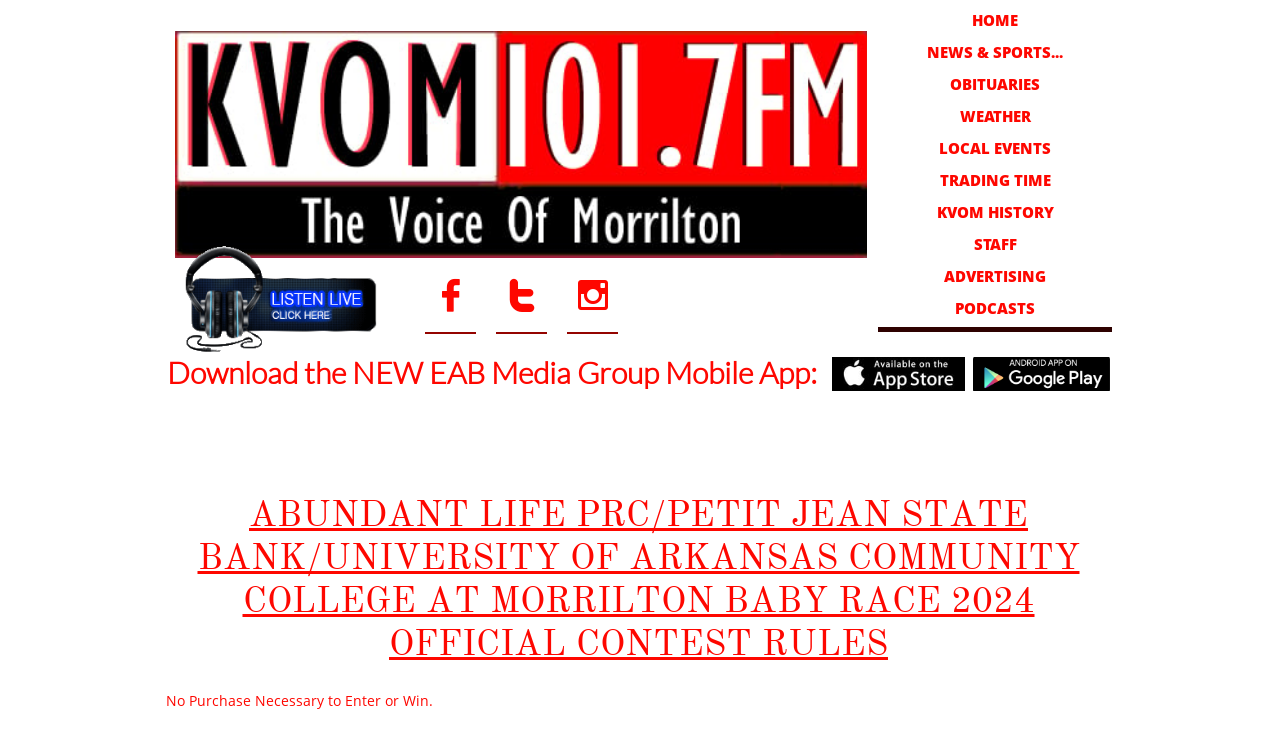

--- FILE ---
content_type: text/html
request_url: https://kvom.com/baby-race-contest-rules
body_size: 7762
content:
<!DOCTYPE html PUBLIC "-//W3C//DTD XHTML 1.0 Transitional//EN" "http://www.w3.org/TR/xhtml1/DTD/xhtml1-transitional.dtd">
<html xmlns="http://www.w3.org/1999/xhtml">
<head>
<title>Baby Race Contest Rules</title>
<meta http-equiv="Content-Type" content="text/html; charset=utf-8"/>
<meta http-equiv="X-UA-Compatible" content="IE=edge">
<meta name="SKYPE_TOOLBAR" content="SKYPE_TOOLBAR_PARSER_COMPATIBLE"/>
<meta name="HandheldFriendly" content="True" />
<meta name="MobileOptimized" content="1024" />
<meta name="viewport" content="width=1024" /> 
<link rel="shortcut icon" href="https://storage.googleapis.com/wzukusers/user-29343702/images/fav-5c780b25ea664L9wcstI/favicon.ico?v=fav-5c780b25ea664L9wcstI" type="image/x-icon" />
<link rel="icon" type="image/png" href="https://storage.googleapis.com/wzukusers/user-29343702/images/fav-5c780b25ea664L9wcstI/favicon-16x16.png?v=fav-5c780b25ea664L9wcstI" sizes="16x16">
<link rel="icon" type="image/png" href="https://storage.googleapis.com/wzukusers/user-29343702/images/fav-5c780b25ea664L9wcstI/favicon-32x32.png?v=fav-5c780b25ea664L9wcstI" sizes="32x32">
<link rel="icon" type="image/png" href="https://storage.googleapis.com/wzukusers/user-29343702/images/fav-5c780b25ea664L9wcstI/favicon-96x96.png?v=fav-5c780b25ea664L9wcstI" sizes="96x96">
<link rel="icon" type="image/png" href="https://storage.googleapis.com/wzukusers/user-29343702/images/fav-5c780b25ea664L9wcstI/favicon-160x160.png?v=fav-5c780b25ea664L9wcstI" sizes="160x160">
<link rel="icon" type="image/png" href="https://storage.googleapis.com/wzukusers/user-29343702/images/fav-5c780b25ea664L9wcstI/favicon-196x196.png?v=fav-5c780b25ea664L9wcstI" sizes="196x196">
<link rel="apple-touch-icon" href="https://storage.googleapis.com/wzukusers/user-29343702/images/fav-5c780b25ea664L9wcstI/apple-touch-icon.png?v=fav-5c780b25ea664L9wcstI" />
<link rel="apple-touch-icon" sizes="57x57" href="https://storage.googleapis.com/wzukusers/user-29343702/images/fav-5c780b25ea664L9wcstI/apple-touch-icon-57x57.png?v=fav-5c780b25ea664L9wcstI">
<link rel="apple-touch-icon" sizes="60x60" href="https://storage.googleapis.com/wzukusers/user-29343702/images/fav-5c780b25ea664L9wcstI/apple-touch-icon-60x60.png?v=fav-5c780b25ea664L9wcstI">
<link rel="apple-touch-icon" sizes="72x72" href="https://storage.googleapis.com/wzukusers/user-29343702/images/fav-5c780b25ea664L9wcstI/apple-touch-icon-72x72.png?v=fav-5c780b25ea664L9wcstI">
<link rel="apple-touch-icon" sizes="114x114" href="https://storage.googleapis.com/wzukusers/user-29343702/images/fav-5c780b25ea664L9wcstI/apple-touch-icon-114x114.png?v=fav-5c780b25ea664L9wcstI">
<link rel="apple-touch-icon" sizes="120x120" href="https://storage.googleapis.com/wzukusers/user-29343702/images/fav-5c780b25ea664L9wcstI/apple-touch-icon-120x120.png?v=fav-5c780b25ea664L9wcstI">
<link rel="apple-touch-icon" sizes="152x152" href="https://storage.googleapis.com/wzukusers/user-29343702/images/fav-5c780b25ea664L9wcstI/apple-touch-icon-152x152.png?v=fav-5c780b25ea664L9wcstI">
<meta name="msapplication-square70x70logo" content="https://storage.googleapis.com/wzukusers/user-29343702/images/fav-5c780b25ea664L9wcstI/mstile-70x70.png?v=fav-5c780b25ea664L9wcstI" />
<meta name="msapplication-square144x144logo" content="https://storage.googleapis.com/wzukusers/user-29343702/images/fav-5c780b25ea664L9wcstI/mstile-144x144.png?v=fav-5c780b25ea664L9wcstI" />
<meta name="msapplication-square150x150logo" content="https://storage.googleapis.com/wzukusers/user-29343702/images/fav-5c780b25ea664L9wcstI/mstile-150x150.png?v=fav-5c780b25ea664L9wcstI" />
<meta name="msapplication-wide310x150logo" content="https://storage.googleapis.com/wzukusers/user-29343702/images/fav-5c780b25ea664L9wcstI/mstile-310x150.png?v=fav-5c780b25ea664L9wcstI" />
<meta name="msapplication-square310x310logo" content="https://storage.googleapis.com/wzukusers/user-29343702/images/fav-5c780b25ea664L9wcstI/mstile-310x310.png?v=fav-5c780b25ea664L9wcstI" />


<meta name="twitter:card" content="summary"/>
<meta property="og:image" content="https://storage.googleapis.com/wzsitethumbnails/site-49466294/800x500.jpg"/>
<meta property="og:image:width" content="800"/>
<meta property="og:image:height" content="500"/>

<script type="text/javascript">
var _fc;window.getInsights=function(a,b){_fc||(_fc=a,a=null),window.AMInsights?(_fc&&(_fc(window.AMInsights),_fc=null),a&&a(window.AMInsights)):(b=b||25,setTimeout(function(){window.getInsights(a,2*b)},b))};
</script>
<script type="text/javascript" src="https://assets.mywebsitebuilder.com/assets/t.js?brand=homestead&v=g-202507311507277730" async></script>
<script type="text/javascript">
window.getInsights(function(insights){insights.init('0d1e6fda-4daf-4183-bbc8-6bf7475427c7');});
</script>

<link rel='stylesheet' type='text/css' href='https://components.mywebsitebuilder.com/g-202507311507277730/viewer-homestead/viewer.css'/>

<script type='text/javascript'>
var PageData = {"baseAddress":"kvom.com","ServicesBasePath":"https://te-viewer.mywebsitebuilder.com","isTablet":false,"siteSettings":{"enableColumnsGrid":"false","isFirstMobileUse":"true","isFirstPreview":"true","showAlwaysColumnsGrid":"false"},"defaultAjaxPageID":"id1574877038368","PageNotFound":false};
var Global = {"FacebookAppID":"744137685644053","IsMobileView":false,"IsTabletView":false,"IsMobileClient":false,"CloudflareOptions":6,"SiteID":49466294};
var SiteInformation = {"groupId":49466294,"isPublished":false,"limitations":{"video":{"limitation":{"isLimited":true},"dialog":{"isDiscount":false}},"pages":{"limitation":{"isLimited":true},"dialog":{"isDiscount":false}},"ecommerce":{"limitation":{"isLimited":true},"dialog":{"isDiscount":false}},"publish":{"limitation":{"isLimited":true},"dialog":{"isDiscount":false}},"stats":{"limitation":{"isLimited":false},"dialog":{"isDiscount":false}},"storage":{"limitation":{"isLimited":true},"dialog":{"isDiscount":false}},"file":{"limitation":{"isLimited":true},"dialog":{"isDiscount":false}},"premium":{"limitation":{"isLimited":false},"dialog":{"isDiscount":false}},"mobile":{"limitation":{"isLimited":false},"dialog":{"isDiscount":false}},"newSites":{"limitation":{"isLimited":true},"dialog":{"isDiscount":false}},"favicon":{"limitation":{"isLimited":true},"dialog":{"isDiscount":false}},"embedded":{"limitation":{"isLimited":true},"dialog":{"isDiscount":false}},"bannerFeature":{"limitation":{"isLimited":false},"dialog":{"isDiscount":false}},"history":{"limitation":{"isLimited":true},"dialog":{"isDiscount":false}},"posts":{"limitation":{"isLimited":true},"dialog":{"isDiscount":false}},"hdvideo":{"limitation":{"isLimited":true},"dialog":{"isDiscount":false}},"totalPages":{"limitation":{"isLimited":true},"dialog":{"isDiscount":false}},"advancedStats":{"limitation":{"isLimited":false},"dialog":{"isDiscount":false}},"form":{"limitation":{"isLimited":true},"dialog":{"isDiscount":false}}},"isPremium":true,"isSaved":false,"siteType":0,"isTemplate":false,"baseVersion":"89899048","isFirstSiteVersion":false,"hasSites":false,"storeInformation":{},"appMarketInformation":{}};
var Settings = {"UserStorageUrlsMap":{"2":"https://wzukusers.blob.core.windows.net/user-{0}/","6":"https://storage.googleapis.com/wzukusers/user-{0}/","61":"https://storage.googleapis.com/wzukusers/user-{0}/","100":"https://storage.googleapis.com/te-hosted-sites/user-{0}/","105":"https://storage.googleapis.com/te-sitey-sites/user-{0}/","103":"https://storage.googleapis.com/te-websitebuilder-sites/user-{0}/","102":"https://storage.googleapis.com/te-sitelio-sites/user-{0}/","106":"https://storage.googleapis.com/te-sitebuilder-sites/user-{0}/"},"WebzaiStorageUrlsMap":{"2":"https://wzuk.blob.core.windows.net/assets/","6":"https://storage.googleapis.com/wzuk/assets/","61":"https://storage.googleapis.com/wzuk/assets/"},"InsightsTrackerUrl":"https://assets.mywebsitebuilder.com/assets","GoogleMapsApiKey":"AIzaSyDQtuw04WyGWiY3JULv0HDpHdTK16H4_nI","RecaptchaSiteKey":"6LeCLkUUAAAAABEGEwlYoLyKNxIztJfM2okdeb2V","StaticContentUrl":"https://webzaidev.blob.core.windows.net/","ServiceAddress":"https://te-viewer.mywebsitebuilder.com","ApplicationRoot":"https://components.mywebsitebuilder.com/g-202507311507277730","Brand":103,"ApplicationDomain":"homestead.com","YoutubeApiKey":"AIzaSyArOiK2GZNoSkBzk6yqkfMFJDk7KAxLp8o","AppsIframeRoot":"https://components.mywebsitebuilder.com","AppVersion":"g-202507311507277730","DevelopmentMode":"","ServiceEndpoints":{"Store":{"EmbedApi":"https://embed.mywebsitebuilder.com/dist/src/","PublicApi":"https://api.mywebsitebuilder.com/v1/"},"Storage":null},"ImageProxy":"https://images.builderservices.io/s/?","DataProxy":"https://data.mywebsitebuilder.com","IsApiPartner":true,"FacebookAppId":"744137685644053","BrandName":"homestead","RaygunSettings":null,"FreeBannerUrl":""};

</script>
<script src='https://components.mywebsitebuilder.com/g-202507311507277730/viewer/viewer.js' type='text/javascript'></script>

<script src='https://storage.googleapis.com/wzukusers/user-29343702/sites/49466294/5c6c3ecbe7dbeap933he/55ba9184e86d4d178bf0a6a1af4363d9.js?1768518115' type='text/javascript'></script>
<script src='https://storage.googleapis.com/wzukusers/user-29343702/sites/49466294/5c6c3ecbe7dbeap933he/508e5f0d324a4c749780427ecf11ce0f.js?1768518115' type='text/javascript'></script>
<script src='https://storage.googleapis.com/wzukusers/user-29343702/sites/49466294/5c6c3ecbe7dbeap933he/9ed32d0d396848a8b1bc780583cc5ae9.js?1768518115' type='text/javascript'></script>
<script type='text/javascript'>
var SiteFilesMap = {"page-1403784258535":"https://storage.googleapis.com/wzukusers/user-29343702/sites/49466294/5c6c3ecbe7dbeap933he/d2421fbce84643f0b780bf8621e5cb65.js","page-id1550597534841":"https://storage.googleapis.com/wzukusers/user-29343702/sites/49466294/5c6c3ecbe7dbeap933he/0966cb41442c4426b08d6e62e99ec0f0.js","page-id1550597539898":"https://storage.googleapis.com/wzukusers/user-29343702/sites/49466294/5c6c3ecbe7dbeap933he/879b62b18a6a4018be6fd9bb617673fe.js","page-id1550597543547":"https://storage.googleapis.com/wzukusers/user-29343702/sites/49466294/5c6c3ecbe7dbeap933he/e4382436d0e146fa80eecb5f9910a8e3.js","page-id1550597548205":"https://storage.googleapis.com/wzukusers/user-29343702/sites/49466294/5c6c3ecbe7dbeap933he/c167310aeb2d4071b3677205af299306.js","page-id1550597551749":"https://storage.googleapis.com/wzukusers/user-29343702/sites/49466294/5c6c3ecbe7dbeap933he/364a100e570247d398f1be4006919d58.js","page-id1550597555607":"https://storage.googleapis.com/wzukusers/user-29343702/sites/49466294/5c6c3ecbe7dbeap933he/1aa2cb312b98446799ad6bf121bb4dd0.js","page-id1550597558543":"https://storage.googleapis.com/wzukusers/user-29343702/sites/49466294/5c6c3ecbe7dbeap933he/c42bfbbdd6644281859a0192c088ac60.js","page-id1550597562999":"https://storage.googleapis.com/wzukusers/user-29343702/sites/49466294/5c6c3ecbe7dbeap933he/185a1cca2b4b4f73a7ee63cdd9b0fd79.js","page-id1550755391814":"https://storage.googleapis.com/wzukusers/user-29343702/sites/49466294/5c6c3ecbe7dbeap933he/748c24e2aca348e2a4ad210ab9f559dc.js","page-id1550755391901":"https://storage.googleapis.com/wzukusers/user-29343702/sites/49466294/5c6c3ecbe7dbeap933he/97f0ccc47a844140b12ae34c81f5a361.js","page-id1550862837248":"https://storage.googleapis.com/wzukusers/user-29343702/sites/49466294/5c6c3ecbe7dbeap933he/igsxR5CfgfYnIb9n4fyP.js","page-id1565702634598":"https://storage.googleapis.com/wzukusers/user-29343702/sites/49466294/5c6c3ecbe7dbeap933he/3cf377577037405b816323f32c215059.js","page-id1571237016451":"https://storage.googleapis.com/wzukusers/user-29343702/sites/49466294/5c6c3ecbe7dbeap933he/pzk5WzJTN2NS1AbnoBuu.js","page-id1574876074821":"https://storage.googleapis.com/wzukusers/user-29343702/sites/49466294/5c6c3ecbe7dbeap933he/32b51d0f41134fb49d90d5dba708ef4f.js","page-id1574877038368":"https://storage.googleapis.com/wzukusers/user-29343702/sites/49466294/5c6c3ecbe7dbeap933he/508e5f0d324a4c749780427ecf11ce0f.js","page-id1584982335886":"https://storage.googleapis.com/wzukusers/user-29343702/sites/49466294/5c6c3ecbe7dbeap933he/d5c47d23de8543f194489b6d733fc09b.js","page-id1588865604681":"https://storage.googleapis.com/wzukusers/user-29343702/sites/49466294/5c6c3ecbe7dbeap933he/23d833f5315d4121b9057cad89717b15.js","page-id1700079617611":"https://storage.googleapis.com/wzukusers/user-29343702/sites/49466294/5c6c3ecbe7dbeap933he/fe80eab70f7e496f84acc4acd9140f48.js","master-1343569893636":"https://storage.googleapis.com/wzukusers/user-29343702/sites/49466294/5c6c3ecbe7dbeap933he/9ed32d0d396848a8b1bc780583cc5ae9.js","site-structure":"https://storage.googleapis.com/wzukusers/user-29343702/sites/49466294/5c6c3ecbe7dbeap933he/55ba9184e86d4d178bf0a6a1af4363d9.js"};
</script>


<style type="text/css"> #mobile-loading-screen, #desktop-loading-screen{position:absolute;left:0;top:0;right:0;bottom:0;z-index:100000000;background:white url('[data-uri]') center center no-repeat;} body.state-loading-mobile-viewer, body.state-loading-mobile-viewer .page-element, body.state-loading-mobile-viewer #body-element, body.state-loading-desktop-viewer, body.state-loading-desktop-viewer .page-element, body.state-loading-desktop-viewer #body-element{height:100%;width:100%;overflow-y:hidden !important;} </style>
<script type="text/javascript">
var DynamicPageContent = null;
var DBSiteMetaData = { "pagesStructureInformation":{"pagesData":{"1403784258535":{"metaTags":"","headerCode":"","footerCode":"","tags":[],"id":"1403784258535","pageID":null,"pid":null,"title":"HOME","name":null,"pageTitle":"","description":"","keyWords":"","index":1,"isHomePage":true,"shareStyle":true,"useNameASTitle":false,"supportsMobileStates":true,"urlAlias":"","useNameASUrl":false,"useDefaultTitle":false,"masterPageListName":"","masterPageType":"","isSearchEngineDisabled":false},"id1550597534841":{"metaTags":"","headerCode":"","footerCode":"","tags":[],"id":"id1550597534841","pageID":null,"pid":null,"title":"OBITUARIES","name":null,"pageTitle":"","description":"","keyWords":"","index":3,"isHomePage":false,"shareStyle":true,"useNameASTitle":false,"supportsMobileStates":true,"urlAlias":"obituaries","useNameASUrl":true,"useDefaultTitle":false,"masterPageListName":"","masterPageType":"","isSearchEngineDisabled":false},"id1550597539898":{"metaTags":"","headerCode":"","footerCode":"","tags":[],"id":"id1550597539898","pageID":null,"pid":null,"title":"WEATHER","name":null,"pageTitle":"","description":"","keyWords":"","index":4,"isHomePage":false,"shareStyle":true,"useNameASTitle":false,"supportsMobileStates":true,"urlAlias":"weather","useNameASUrl":true,"useDefaultTitle":false,"masterPageListName":"","masterPageType":"","isSearchEngineDisabled":false},"id1550597543547":{"metaTags":"","headerCode":"","footerCode":"","tags":[],"id":"id1550597543547","pageID":null,"pid":null,"title":"LOCAL EVENTS","name":null,"pageTitle":"","description":"","keyWords":"","index":5,"isHomePage":false,"shareStyle":true,"useNameASTitle":false,"supportsMobileStates":true,"urlAlias":"local-events","useNameASUrl":true,"useDefaultTitle":false,"masterPageListName":"","masterPageType":"","isSearchEngineDisabled":false},"id1550597548205":{"metaTags":"","headerCode":"","footerCode":"","tags":[],"id":"id1550597548205","pageID":null,"pid":null,"title":"TRADING TIME","name":null,"pageTitle":"","description":"","keyWords":"","index":6,"isHomePage":false,"shareStyle":true,"useNameASTitle":false,"supportsMobileStates":true,"urlAlias":"trading-time","useNameASUrl":true,"useDefaultTitle":false,"masterPageListName":"","masterPageType":"","isSearchEngineDisabled":false},"id1550597551749":{"metaTags":"","headerCode":"","footerCode":"","tags":[],"id":"id1550597551749","pageID":null,"pid":null,"title":"KVOM HISTORY","name":null,"pageTitle":"","description":"","keyWords":"","index":7,"isHomePage":false,"shareStyle":true,"useNameASTitle":false,"supportsMobileStates":true,"urlAlias":"kvom-history","useNameASUrl":true,"useDefaultTitle":false,"masterPageListName":"","masterPageType":"","isSearchEngineDisabled":false},"id1550597555607":{"metaTags":"","headerCode":"","footerCode":"","tags":[],"id":"id1550597555607","pageID":null,"pid":null,"title":"STAFF","name":null,"pageTitle":"","description":"","keyWords":"","index":8,"isHomePage":false,"shareStyle":true,"useNameASTitle":false,"supportsMobileStates":true,"urlAlias":"staff","useNameASUrl":true,"useDefaultTitle":false,"masterPageListName":"","masterPageType":"","isSearchEngineDisabled":false},"id1550597558543":{"metaTags":"","headerCode":"","footerCode":"","tags":[],"id":"id1550597558543","pageID":null,"pid":null,"title":"ADVERTISING","name":null,"pageTitle":"","description":"","keyWords":"","index":9,"isHomePage":false,"shareStyle":true,"useNameASTitle":false,"supportsMobileStates":true,"urlAlias":"advertising","useNameASUrl":true,"useDefaultTitle":false,"masterPageListName":"","masterPageType":"","isSearchEngineDisabled":false},"id1550597562999":{"metaTags":"","headerCode":"","footerCode":"","tags":[],"id":"id1550597562999","pageID":null,"pid":null,"title":"MORNINGS IN MORRILTON","name":null,"pageTitle":"","description":"","keyWords":"","index":10,"isHomePage":false,"shareStyle":true,"useNameASTitle":false,"supportsMobileStates":true,"urlAlias":"mornings-in-morrilton","useNameASUrl":true,"useDefaultTitle":false,"masterPageListName":"","masterPageType":"","isSearchEngineDisabled":false,"menu":{"isDesktopDisabled":true,"isMobileDisabled":true}},"id1550755391814":{"metaTags":"","headerCode":"","footerCode":"","tags":[],"id":"id1550755391814","pageID":null,"pid":null,"title":"Post Page","name":null,"pageTitle":"","description":"","keyWords":"","isHomePage":false,"shareStyle":true,"useNameASTitle":false,"supportsMobileStates":true,"urlAlias":"post-page","useNameASUrl":true,"useDefaultTitle":false,"masterPageListName":"","pageListName":"LocalBlog","masterPageType":"","isSearchEngineDisabled":false},"id1550755391901":{"metaTags":"","headerCode":"","footerCode":"","tags":[],"id":"id1550755391901","pageID":null,"pid":null,"title":"NEWS & SPORTS HEADLINES","name":null,"pageTitle":"","description":"","keyWords":"","index":2,"isHomePage":false,"shareStyle":true,"useNameASTitle":false,"supportsMobileStates":true,"urlAlias":"news-sports-headlines","useNameASUrl":true,"useDefaultTitle":false,"masterPageListName":"LocalBlog","masterPageType":"","isSearchEngineDisabled":false},"id1550862837248":{"metaTags":"","headerCode":"","footerCode":"","tags":[],"id":"id1550862837248","pageID":null,"pid":null,"title":"PODCASTS","name":null,"pageTitle":"","description":"","keyWords":"","index":12,"isHomePage":false,"shareStyle":true,"useNameASTitle":false,"supportsMobileStates":true,"urlAlias":"podcasts","useNameASUrl":true,"useDefaultTitle":false,"masterPageListName":"","masterPageType":"","isSearchEngineDisabled":false,"menu":{"isDesktopDisabled":false,"isMobileDisabled":false}},"id1565702634598":{"metaTags":"","headerCode":"","footerCode":"","tags":[],"id":"id1565702634598","pageID":null,"pid":null,"title":"COUNTRY MUSIC HEADLINES","name":null,"pageTitle":"","description":"","keyWords":"","index":11,"isHomePage":false,"shareStyle":true,"useNameASTitle":false,"supportsMobileStates":true,"urlAlias":"country-music-headlines","useNameASUrl":true,"useDefaultTitle":false,"masterPageListName":"","masterPageType":"","isSearchEngineDisabled":false,"menu":{"isDesktopDisabled":true,"isMobileDisabled":true}},"id1571237016451":{"metaTags":"","headerCode":"","footerCode":"","tags":[],"id":"id1571237016451","pageID":null,"pid":null,"title":"Contest Rules","name":null,"pageTitle":"","description":"","keyWords":"","index":13,"isHomePage":false,"shareStyle":true,"useNameASTitle":false,"supportsMobileStates":true,"urlAlias":"contest-rules","useNameASUrl":true,"useDefaultTitle":false,"masterPageListName":"","masterPageType":"","isSearchEngineDisabled":false,"menu":{"isDesktopDisabled":true,"isMobileDisabled":true}},"id1574876074821":{"metaTags":"","headerCode":"","footerCode":"","tags":[],"id":"id1574876074821","pageID":null,"pid":null,"title":"BABY RACE 2023 USE NEXT YEAR","name":null,"pageTitle":"","description":"","keyWords":"","index":14,"isHomePage":false,"shareStyle":true,"useNameASTitle":false,"supportsMobileStates":true,"urlAlias":"baby-race-2023-use-next-year","useNameASUrl":true,"useDefaultTitle":false,"masterPageListName":"","masterPageType":"","isSearchEngineDisabled":false,"menu":{"isDesktopDisabled":true,"isMobileDisabled":true}},"id1574877038368":{"metaTags":"","headerCode":"","footerCode":"","tags":[],"id":"id1574877038368","pageID":null,"pid":null,"title":"Baby Race Contest Rules","name":null,"pageTitle":"","description":"","keyWords":"","index":15,"isHomePage":false,"shareStyle":true,"useNameASTitle":false,"supportsMobileStates":true,"urlAlias":"baby-race-contest-rules","useNameASUrl":true,"useDefaultTitle":false,"masterPageListName":"","masterPageType":"","isSearchEngineDisabled":false,"menu":{"isDesktopDisabled":true,"isMobileDisabled":true}},"id1584982335886":{"metaTags":"","headerCode":"","footerCode":"","tags":[],"id":"id1584982335886","pageID":null,"pid":null,"title":"COVID-19 UPDATES","name":null,"pageTitle":"","description":"","keyWords":"","index":16,"isHomePage":false,"shareStyle":true,"useNameASTitle":false,"supportsMobileStates":true,"urlAlias":"covid-19-updates","useNameASUrl":true,"useDefaultTitle":false,"masterPageListName":"","masterPageType":"","isSearchEngineDisabled":false,"menu":{"isDesktopDisabled":true,"isMobileDisabled":true}},"id1588865604681":{"metaTags":"","headerCode":"","footerCode":"","tags":[],"id":"id1588865604681","pageID":null,"pid":null,"title":"News Map","name":null,"pageTitle":"","description":"","keyWords":"","index":17,"isHomePage":false,"shareStyle":false,"useNameASTitle":false,"supportsMobileStates":true,"urlAlias":"news-map","useNameASUrl":true,"useDefaultTitle":false,"masterPageListName":"","masterPageType":"","isSearchEngineDisabled":false,"menu":{"isDesktopDisabled":true,"isMobileDisabled":true}},"id1700079617611":{"metaTags":"","headerCode":"","footerCode":"","tags":[],"id":"id1700079617611","pageID":null,"pid":null,"title":"BABY RACE 2023","name":null,"pageTitle":"","description":"","keyWords":"","index":18,"isHomePage":false,"shareStyle":false,"useNameASTitle":false,"supportsMobileStates":true,"urlAlias":"baby-race-2023","useNameASUrl":true,"useDefaultTitle":false,"masterPageListName":"","masterPageType":"","isSearchEngineDisabled":false,"menu":{"isDesktopDisabled":true,"isMobileDisabled":true}}},"pagesHierarchies": {"id1550755391901":["id1550755391814"]}},"siteStructureInformation":{"masterPages": {"1343569893636":{"pagesIDs":["1403784258535","id1550597534841","id1550597539898","id1550597543547","id1550597548205","id1550597551749","id1550597555607","id1550597558543","id1550597562999","id1550755391814","id1550755391901","id1550862837248","id1565702634598","id1571237016451","id1574876074821","id1574877038368","id1584982335886","id1588865604681","id1700079617611"]}},"listsInformation": {"LocalBlog":{"defaultDynamicPageId":"id1550755391814","listType":null,"listId":14763700,"listName":"LocalBlog","remoteDataSource":null,"isTemplate":false,"hasAppMarketStore":false,"hasShownMigrationMessage":false,"connectedListPage":"id1550755391901","connectedDynamicPages":["id1550755391814"],"isVisible":false,"hasAnyCatsVariantsOrStock":false,"isOnePageList":false}}} };
var TemporaryImages = {};
Viewer.initialize();
</script>
</head>
<body class="state-loading-desktop-viewer">
<div id="desktop-loading-screen"></div>


<div id="body-element"></div>

</body>
</html>

